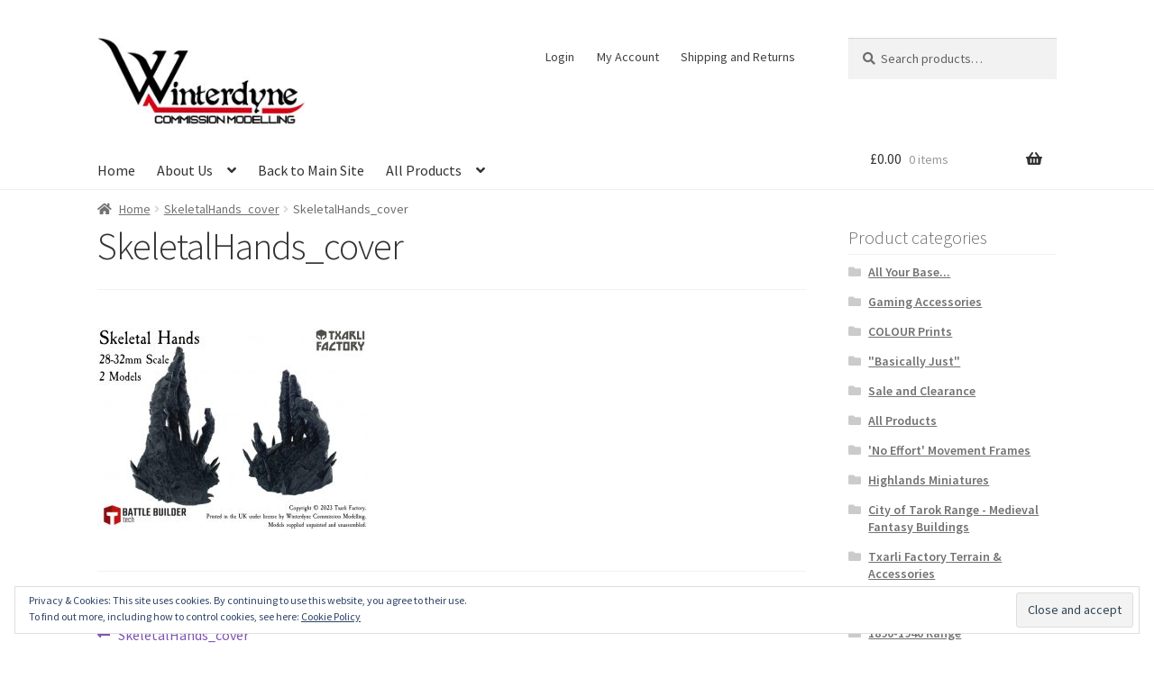

--- FILE ---
content_type: text/html; charset=UTF-8
request_url: https://shop.winterdyne.co.uk/skeletalhands_cover
body_size: 11917
content:
<!doctype html><html lang="en-US"><head><meta charset="UTF-8"><meta name="viewport" content="width=device-width, initial-scale=1"><link rel="profile" href="https://gmpg.org/xfn/11"><link rel="pingback" href="https://shop.winterdyne.co.uk/xmlrpc.php"><link media="all" href="https://shop.winterdyne.co.uk/wp-content/cache/autoptimize/css/autoptimize_81570d3d6a1c0b76288b7cd8c3e0e026.css" rel="stylesheet"><title>SkeletalHands_cover &#8211; Winterdyne Commission Modelling Shop</title><meta name='robots' content='max-image-preview:large' /> <script>window._wca = window._wca || [];</script> <link rel='dns-prefetch' href='//stats.wp.com' /><link rel='dns-prefetch' href='//secure.gravatar.com' /><link rel='dns-prefetch' href='//fonts.googleapis.com' /><link rel='dns-prefetch' href='//v0.wordpress.com' /><link rel="alternate" type="application/rss+xml" title="Winterdyne Commission Modelling Shop &raquo; Feed" href="https://shop.winterdyne.co.uk/feed" /><link rel="alternate" type="application/rss+xml" title="Winterdyne Commission Modelling Shop &raquo; Comments Feed" href="https://shop.winterdyne.co.uk/comments/feed" /><link rel="alternate" type="application/rss+xml" title="Winterdyne Commission Modelling Shop &raquo; SkeletalHands_cover Comments Feed" href="https://shop.winterdyne.co.uk/feed/?attachment_id=12670" /> <script>window._wpemojiSettings = {"baseUrl":"https:\/\/s.w.org\/images\/core\/emoji\/14.0.0\/72x72\/","ext":".png","svgUrl":"https:\/\/s.w.org\/images\/core\/emoji\/14.0.0\/svg\/","svgExt":".svg","source":{"concatemoji":"https:\/\/shop.winterdyne.co.uk\/wp-includes\/js\/wp-emoji-release.min.js?ver=6.3.7"}};
/*! This file is auto-generated */
!function(i,n){var o,s,e;function c(e){try{var t={supportTests:e,timestamp:(new Date).valueOf()};sessionStorage.setItem(o,JSON.stringify(t))}catch(e){}}function p(e,t,n){e.clearRect(0,0,e.canvas.width,e.canvas.height),e.fillText(t,0,0);var t=new Uint32Array(e.getImageData(0,0,e.canvas.width,e.canvas.height).data),r=(e.clearRect(0,0,e.canvas.width,e.canvas.height),e.fillText(n,0,0),new Uint32Array(e.getImageData(0,0,e.canvas.width,e.canvas.height).data));return t.every(function(e,t){return e===r[t]})}function u(e,t,n){switch(t){case"flag":return n(e,"\ud83c\udff3\ufe0f\u200d\u26a7\ufe0f","\ud83c\udff3\ufe0f\u200b\u26a7\ufe0f")?!1:!n(e,"\ud83c\uddfa\ud83c\uddf3","\ud83c\uddfa\u200b\ud83c\uddf3")&&!n(e,"\ud83c\udff4\udb40\udc67\udb40\udc62\udb40\udc65\udb40\udc6e\udb40\udc67\udb40\udc7f","\ud83c\udff4\u200b\udb40\udc67\u200b\udb40\udc62\u200b\udb40\udc65\u200b\udb40\udc6e\u200b\udb40\udc67\u200b\udb40\udc7f");case"emoji":return!n(e,"\ud83e\udef1\ud83c\udffb\u200d\ud83e\udef2\ud83c\udfff","\ud83e\udef1\ud83c\udffb\u200b\ud83e\udef2\ud83c\udfff")}return!1}function f(e,t,n){var r="undefined"!=typeof WorkerGlobalScope&&self instanceof WorkerGlobalScope?new OffscreenCanvas(300,150):i.createElement("canvas"),a=r.getContext("2d",{willReadFrequently:!0}),o=(a.textBaseline="top",a.font="600 32px Arial",{});return e.forEach(function(e){o[e]=t(a,e,n)}),o}function t(e){var t=i.createElement("script");t.src=e,t.defer=!0,i.head.appendChild(t)}"undefined"!=typeof Promise&&(o="wpEmojiSettingsSupports",s=["flag","emoji"],n.supports={everything:!0,everythingExceptFlag:!0},e=new Promise(function(e){i.addEventListener("DOMContentLoaded",e,{once:!0})}),new Promise(function(t){var n=function(){try{var e=JSON.parse(sessionStorage.getItem(o));if("object"==typeof e&&"number"==typeof e.timestamp&&(new Date).valueOf()<e.timestamp+604800&&"object"==typeof e.supportTests)return e.supportTests}catch(e){}return null}();if(!n){if("undefined"!=typeof Worker&&"undefined"!=typeof OffscreenCanvas&&"undefined"!=typeof URL&&URL.createObjectURL&&"undefined"!=typeof Blob)try{var e="postMessage("+f.toString()+"("+[JSON.stringify(s),u.toString(),p.toString()].join(",")+"));",r=new Blob([e],{type:"text/javascript"}),a=new Worker(URL.createObjectURL(r),{name:"wpTestEmojiSupports"});return void(a.onmessage=function(e){c(n=e.data),a.terminate(),t(n)})}catch(e){}c(n=f(s,u,p))}t(n)}).then(function(e){for(var t in e)n.supports[t]=e[t],n.supports.everything=n.supports.everything&&n.supports[t],"flag"!==t&&(n.supports.everythingExceptFlag=n.supports.everythingExceptFlag&&n.supports[t]);n.supports.everythingExceptFlag=n.supports.everythingExceptFlag&&!n.supports.flag,n.DOMReady=!1,n.readyCallback=function(){n.DOMReady=!0}}).then(function(){return e}).then(function(){var e;n.supports.everything||(n.readyCallback(),(e=n.source||{}).concatemoji?t(e.concatemoji):e.wpemoji&&e.twemoji&&(t(e.twemoji),t(e.wpemoji)))}))}((window,document),window._wpemojiSettings);</script> <link rel='stylesheet' id='dashicons-css' href='https://shop.winterdyne.co.uk/wp-includes/css/dashicons.min.css?ver=6.3.7' media='all' /><link rel='stylesheet' id='storefront-fonts-css' href='https://fonts.googleapis.com/css?family=Source+Sans+Pro%3A400%2C300%2C300italic%2C400italic%2C600%2C700%2C900&#038;subset=latin%2Clatin-ext&#038;ver=4.3.0' media='all' /> <script src='https://shop.winterdyne.co.uk/wp-includes/js/jquery/jquery.min.js?ver=3.7.0' id='jquery-core-js'></script> <script id='wcch-tracking-js-extra'>var wcch = {"ajaxUrl":"https:\/\/shop.winterdyne.co.uk\/wp-admin\/admin-ajax.php","currentUrl":"https:\/\/shop.winterdyne.co.uk\/skeletalhands_cover"};</script> <script id='fue-account-subscriptions-js-extra'>var FUE = {"ajaxurl":"https:\/\/shop.winterdyne.co.uk\/wp-admin\/admin-ajax.php","ajax_loader":"https:\/\/shop.winterdyne.co.uk\/wp-content\/plugins\/woocommerce-follow-up-emails\/templates\/images\/ajax-loader.gif"};</script> <script defer src='https://stats.wp.com/s-202604.js' id='woocommerce-analytics-js'></script> <link rel="https://api.w.org/" href="https://shop.winterdyne.co.uk/wp-json/" /><link rel="alternate" type="application/json" href="https://shop.winterdyne.co.uk/wp-json/wp/v2/media/12670" /><link rel="EditURI" type="application/rsd+xml" title="RSD" href="https://shop.winterdyne.co.uk/xmlrpc.php?rsd" /><meta name="generator" content="WordPress 6.3.7" /><meta name="generator" content="WooCommerce 8.1.3" /><link rel='shortlink' href='https://wp.me/aa9k5P-3im' /><link rel="alternate" type="application/json+oembed" href="https://shop.winterdyne.co.uk/wp-json/oembed/1.0/embed?url=https%3A%2F%2Fshop.winterdyne.co.uk%2Fskeletalhands_cover" /><link rel="alternate" type="text/xml+oembed" href="https://shop.winterdyne.co.uk/wp-json/oembed/1.0/embed?url=https%3A%2F%2Fshop.winterdyne.co.uk%2Fskeletalhands_cover&#038;format=xml" /> <script>document.documentElement.className = document.documentElement.className.replace( 'no-js', 'js' );</script> <noscript><style>.woocommerce-product-gallery{ opacity: 1 !important; }</style></noscript><meta property="og:type" content="article" /><meta property="og:title" content="SkeletalHands_cover" /><meta property="og:url" content="https://shop.winterdyne.co.uk/skeletalhands_cover" /><meta property="og:description" content="Visit the post for more." /><meta property="article:published_time" content="2023-03-10T14:46:22+00:00" /><meta property="article:modified_time" content="2023-03-10T14:46:22+00:00" /><meta property="og:site_name" content="Winterdyne Commission Modelling Shop" /><meta property="og:image" content="https://shop.winterdyne.co.uk/wp-content/uploads/2023/03/SkeletalHands_cover.jpg" /><meta property="og:image:alt" content="" /><meta property="og:locale" content="en_US" /><meta name="twitter:text:title" content="SkeletalHands_cover" /><meta name="twitter:image" content="https://shop.winterdyne.co.uk/wp-content/uploads/2023/03/SkeletalHands_cover.jpg?w=640" /><meta name="twitter:card" content="summary_large_image" /><meta name="twitter:description" content="Visit the post for more." /><link rel="icon" href="https://shop.winterdyne.co.uk/wp-content/uploads/2020/11/cropped-wcmico-32x32.jpg" sizes="32x32" /><link rel="icon" href="https://shop.winterdyne.co.uk/wp-content/uploads/2020/11/cropped-wcmico-192x192.jpg" sizes="192x192" /><link rel="apple-touch-icon" href="https://shop.winterdyne.co.uk/wp-content/uploads/2020/11/cropped-wcmico-180x180.jpg" /><meta name="msapplication-TileImage" content="https://shop.winterdyne.co.uk/wp-content/uploads/2020/11/cropped-wcmico-270x270.jpg" /></head><body data-rsssl=1 class="attachment attachment-template-default single single-attachment postid-12670 attachmentid-12670 attachment-jpeg wp-custom-logo wp-embed-responsive theme-storefront woocommerce-no-js storefront-secondary-navigation storefront-align-wide right-sidebar woocommerce-active sd-header-compact sd-typography-helvetica storefront-product-hero-active"><div id="page" class="hfeed site"><header id="masthead" class="site-header" role="banner" style=""><div class="col-full"> <a class="skip-link screen-reader-text" href="#site-navigation">Skip to navigation</a> <a class="skip-link screen-reader-text" href="#content">Skip to content</a><div class="site-branding"> <a href="https://shop.winterdyne.co.uk/" class="custom-logo-link" rel="home"><img width="262" height="110"   alt="Winterdyne Commission Modelling Shop" decoding="async" data-srcset="https://shop.winterdyne.co.uk/wp-content/uploads/2020/11/cropped-Winterdyne-logo-site.jpg 262w, https://shop.winterdyne.co.uk/wp-content/uploads/2020/11/cropped-Winterdyne-logo-site-24x10.jpg 24w, https://shop.winterdyne.co.uk/wp-content/uploads/2020/11/cropped-Winterdyne-logo-site-36x15.jpg 36w, https://shop.winterdyne.co.uk/wp-content/uploads/2020/11/cropped-Winterdyne-logo-site-48x20.jpg 48w"  data-src="https://shop.winterdyne.co.uk/wp-content/uploads/2020/11/cropped-Winterdyne-logo-site.jpg" data-sizes="(max-width: 262px) 100vw, 262px" class="custom-logo lazyload" src="[data-uri]" /><noscript><img width="262" height="110" src="https://shop.winterdyne.co.uk/wp-content/uploads/2020/11/cropped-Winterdyne-logo-site.jpg" class="custom-logo" alt="Winterdyne Commission Modelling Shop" decoding="async" srcset="https://shop.winterdyne.co.uk/wp-content/uploads/2020/11/cropped-Winterdyne-logo-site.jpg 262w, https://shop.winterdyne.co.uk/wp-content/uploads/2020/11/cropped-Winterdyne-logo-site-24x10.jpg 24w, https://shop.winterdyne.co.uk/wp-content/uploads/2020/11/cropped-Winterdyne-logo-site-36x15.jpg 36w, https://shop.winterdyne.co.uk/wp-content/uploads/2020/11/cropped-Winterdyne-logo-site-48x20.jpg 48w" sizes="(max-width: 262px) 100vw, 262px" /></noscript></a></div><nav class="secondary-navigation" role="navigation" aria-label="Secondary Navigation"><div class="menu-secondary_menu-container"><ul id="menu-secondary_menu" class="menu"><li id="menu-item-13057" class="menu-item menu-item-type-custom menu-item-object-custom menu-item-13057"><a href="https://shop.winterdyne.co.uk/my-account">Login</a></li><li id="menu-item-13038" class="menu-item menu-item-type-post_type menu-item-object-page menu-item-13038"><a href="https://shop.winterdyne.co.uk/my-account">My Account</a></li><li id="menu-item-13039" class="menu-item menu-item-type-post_type menu-item-object-page menu-item-13039"><a href="https://shop.winterdyne.co.uk/shipping-and-returns">Shipping and Returns</a></li></ul></div></nav><div class="site-search"><div class="widget woocommerce widget_product_search"><form role="search" method="get" class="woocommerce-product-search" action="https://shop.winterdyne.co.uk/"> <label class="screen-reader-text" for="woocommerce-product-search-field-0">Search for:</label> <input type="search" id="woocommerce-product-search-field-0" class="search-field" placeholder="Search products&hellip;" value="" name="s" /> <button type="submit" value="Search" class="">Search</button> <input type="hidden" name="post_type" value="product" /></form></div></div></div><div class="storefront-primary-navigation"><div class="col-full"><nav id="site-navigation" class="main-navigation" role="navigation" aria-label="Primary Navigation"> <button id="site-navigation-menu-toggle" class="menu-toggle" aria-controls="site-navigation" aria-expanded="false"><span>Menu</span></button><div class="primary-navigation"><ul id="menu-menu" class="menu"><li id="menu-item-36" class="menu-item menu-item-type-post_type menu-item-object-page menu-item-home menu-item-36"><a href="https://shop.winterdyne.co.uk/">Home</a></li><li id="menu-item-4555" class="menu-item menu-item-type-custom menu-item-object-custom menu-item-has-children menu-item-4555"><a href="#">About Us</a><ul class="sub-menu"><li id="menu-item-156" class="menu-item menu-item-type-post_type menu-item-object-page menu-item-privacy-policy menu-item-156"><a rel="privacy-policy" href="https://shop.winterdyne.co.uk/terms-and-conditions">Terms and Conditions</a></li></ul></li><li id="menu-item-147" class="menu-item menu-item-type-custom menu-item-object-custom menu-item-147"><a href="http://www.winterdyne.com">Back to Main Site</a></li><li id="menu-item-15140" class="menu-item menu-item-type-taxonomy menu-item-object-product_cat menu-item-has-children menu-item-15140"><a href="https://shop.winterdyne.co.uk/product-category/all-products">All Products</a><ul class="sub-menu"><li id="menu-item-15141" class="menu-item menu-item-type-taxonomy menu-item-object-product_cat menu-item-15141"><a href="https://shop.winterdyne.co.uk/product-category/all-your-base/base-adapters">Base Adapters</a></li><li id="menu-item-15127" class="menu-item menu-item-type-taxonomy menu-item-object-product_cat menu-item-has-children menu-item-15127"><a href="https://shop.winterdyne.co.uk/product-category/no-effort-movement-frames">&#8216;No Effort&#8217; Movement Frames</a><ul class="sub-menu"><li id="menu-item-15128" class="menu-item menu-item-type-taxonomy menu-item-object-product_cat menu-item-15128"><a href="https://shop.winterdyne.co.uk/product-category/no-effort-movement-frames/20mm-round-frames">20mm Round Frames</a></li><li id="menu-item-15129" class="menu-item menu-item-type-taxonomy menu-item-object-product_cat menu-item-15129"><a href="https://shop.winterdyne.co.uk/product-category/no-effort-movement-frames/25mm-round-frames">25mm Round Frames</a></li><li id="menu-item-15130" class="menu-item menu-item-type-taxonomy menu-item-object-product_cat menu-item-15130"><a href="https://shop.winterdyne.co.uk/product-category/no-effort-movement-frames/28mm-gw-28-5mm-round-frames">28mm (GW 28.5mm) Round Frames</a></li><li id="menu-item-15131" class="menu-item menu-item-type-taxonomy menu-item-object-product_cat menu-item-15131"><a href="https://shop.winterdyne.co.uk/product-category/no-effort-movement-frames/32mm-round-frames">32mm Round Frames</a></li><li id="menu-item-15132" class="menu-item menu-item-type-taxonomy menu-item-object-product_cat menu-item-15132"><a href="https://shop.winterdyne.co.uk/product-category/no-effort-movement-frames/35x60mm-oval-small-cavalry">35x60mm Oval (Small Cavalry)</a></li><li id="menu-item-15133" class="menu-item menu-item-type-taxonomy menu-item-object-product_cat menu-item-15133"><a href="https://shop.winterdyne.co.uk/product-category/no-effort-movement-frames/40mm-round-frames">40mm Round Frames</a></li><li id="menu-item-15134" class="menu-item menu-item-type-taxonomy menu-item-object-product_cat menu-item-15134"><a href="https://shop.winterdyne.co.uk/product-category/no-effort-movement-frames/mixed-size-frames">Mixed Size Frames</a></li></ul></li><li id="menu-item-15135" class="menu-item menu-item-type-taxonomy menu-item-object-product_cat menu-item-15135"><a href="https://shop.winterdyne.co.uk/product-category/basically-just">&#8220;Basically Just&#8221;</a></li><li id="menu-item-15136" class="menu-item menu-item-type-taxonomy menu-item-object-product_cat menu-item-15136"><a href="https://shop.winterdyne.co.uk/product-category/1890-1940-range">1890-1940 Range</a></li><li id="menu-item-15137" class="menu-item menu-item-type-taxonomy menu-item-object-product_cat menu-item-has-children menu-item-15137"><a href="https://shop.winterdyne.co.uk/product-category/accessories">Accessories</a><ul class="sub-menu"><li id="menu-item-15138" class="menu-item menu-item-type-taxonomy menu-item-object-product_cat menu-item-15138"><a href="https://shop.winterdyne.co.uk/product-category/accessories/28mm-32mm-scale-accessories">28mm-32mm Scale Accessories</a></li><li id="menu-item-15139" class="menu-item menu-item-type-taxonomy menu-item-object-product_cat menu-item-15139"><a href="https://shop.winterdyne.co.uk/product-category/accessories/6mm-15mmscaleaccessories">6mm-15mm Scale Accessories</a></li></ul></li><li id="menu-item-15142" class="menu-item menu-item-type-taxonomy menu-item-object-product_cat menu-item-has-children menu-item-15142"><a href="https://shop.winterdyne.co.uk/product-category/city-of-tarok-range">City of Tarok Range &#8211; Medieval Fantasy Buildings</a><ul class="sub-menu"><li id="menu-item-15144" class="menu-item menu-item-type-taxonomy menu-item-object-product_cat menu-item-has-children menu-item-15144"><a href="https://shop.winterdyne.co.uk/product-category/city-of-tarok-range/city-of-tarok-28mm-32mm">City of Tarok 28mm-32mm</a><ul class="sub-menu"><li id="menu-item-15147" class="menu-item menu-item-type-taxonomy menu-item-object-product_cat menu-item-15147"><a href="https://shop.winterdyne.co.uk/product-category/city-of-tarok-range/city-of-tarok-28mm-32mm/city-of-tarok-modular-sets">City of Tarok Modular Sets</a></li><li id="menu-item-15145" class="menu-item menu-item-type-taxonomy menu-item-object-product_cat menu-item-15145"><a href="https://shop.winterdyne.co.uk/product-category/city-of-tarok-range/city-of-tarok-28mm-32mm/city-of-tarok-28mm-32mm-sets">City of Tarok 28mm-32mm Sets</a></li><li id="menu-item-15146" class="menu-item menu-item-type-taxonomy menu-item-object-product_cat menu-item-15146"><a href="https://shop.winterdyne.co.uk/product-category/city-of-tarok-range/city-of-tarok-28mm-32mm/city-of-tarok-accessories">City of Tarok Accessories</a></li></ul></li><li id="menu-item-15143" class="menu-item menu-item-type-taxonomy menu-item-object-product_cat menu-item-15143"><a href="https://shop.winterdyne.co.uk/product-category/city-of-tarok-range/city-of-tarok-15mm">City of Tarok 15mm</a></li></ul></li><li id="menu-item-15148" class="menu-item menu-item-type-taxonomy menu-item-object-product_cat menu-item-15148"><a href="https://shop.winterdyne.co.uk/product-category/generic-items">Generic Items</a></li><li id="menu-item-15149" class="menu-item menu-item-type-taxonomy menu-item-object-product_cat menu-item-has-children menu-item-15149"><a href="https://shop.winterdyne.co.uk/product-category/grimdark-terrain">GrimDark Terrain</a><ul class="sub-menu"><li id="menu-item-15150" class="menu-item menu-item-type-taxonomy menu-item-object-product_cat menu-item-15150"><a href="https://shop.winterdyne.co.uk/product-category/grimdark-terrain/heresy-train">Heresy Train</a></li><li id="menu-item-15151" class="menu-item menu-item-type-taxonomy menu-item-object-product_cat menu-item-15151"><a href="https://shop.winterdyne.co.uk/product-category/grimdark-terrain/walls-of-mytilene">Walls of Mytilene</a></li></ul></li><li id="menu-item-15152" class="menu-item menu-item-type-taxonomy menu-item-object-product_cat menu-item-has-children menu-item-15152"><a href="https://shop.winterdyne.co.uk/product-category/highlands-miniatures">Highlands Miniatures</a><ul class="sub-menu"><li id="menu-item-15153" class="menu-item menu-item-type-taxonomy menu-item-object-product_cat menu-item-15153"><a href="https://shop.winterdyne.co.uk/product-category/highlands-miniatures/orc-and-goblin-tribes">Orc And Goblin Tribes</a></li></ul></li><li id="menu-item-15167" class="menu-item menu-item-type-taxonomy menu-item-object-product_cat menu-item-has-children menu-item-15167"><a href="https://shop.winterdyne.co.uk/product-category/txarli-factory-terrain-accessories">Txarli Factory Terrain &amp; Accessories</a><ul class="sub-menu"><li id="menu-item-15168" class="menu-item menu-item-type-taxonomy menu-item-object-product_cat menu-item-15168"><a href="https://shop.winterdyne.co.uk/product-category/txarli-factory-terrain-accessories/alien-terrain">Alien Terrain</a></li><li id="menu-item-15169" class="menu-item menu-item-type-taxonomy menu-item-object-product_cat menu-item-15169"><a href="https://shop.winterdyne.co.uk/product-category/txarli-factory-terrain-accessories/barrels-and-cargo">Barrels and Cargo</a></li><li id="menu-item-15170" class="menu-item menu-item-type-taxonomy menu-item-object-product_cat menu-item-15170"><a href="https://shop.winterdyne.co.uk/product-category/txarli-factory-terrain-accessories/txarli-cursed-ground-terrain">Cursed Ground Terrain</a></li><li id="menu-item-15171" class="menu-item menu-item-type-taxonomy menu-item-object-product_cat menu-item-15171"><a href="https://shop.winterdyne.co.uk/product-category/txarli-factory-terrain-accessories/desert-buildings">Desert Buildings</a></li><li id="menu-item-15172" class="menu-item menu-item-type-taxonomy menu-item-object-product_cat menu-item-15172"><a href="https://shop.winterdyne.co.uk/product-category/txarli-factory-terrain-accessories/dwarf-village">Dwarf Village</a></li><li id="menu-item-15173" class="menu-item menu-item-type-taxonomy menu-item-object-product_cat menu-item-15173"><a href="https://shop.winterdyne.co.uk/product-category/txarli-factory-terrain-accessories/forests-and-trees">Forests and Trees</a></li><li id="menu-item-15174" class="menu-item menu-item-type-taxonomy menu-item-object-product_cat menu-item-15174"><a href="https://shop.winterdyne.co.uk/product-category/txarli-factory-terrain-accessories/rocky-planet-terrain">Rocky Planet Terrain</a></li><li id="menu-item-15175" class="menu-item menu-item-type-taxonomy menu-item-object-product_cat menu-item-15175"><a href="https://shop.winterdyne.co.uk/product-category/txarli-factory-terrain-accessories/street-barricades">Street Barricades</a></li><li id="menu-item-15176" class="menu-item menu-item-type-taxonomy menu-item-object-product_cat menu-item-15176"><a href="https://shop.winterdyne.co.uk/product-category/txarli-factory-terrain-accessories/xeno-pyramids">Xeno Pyramids</a></li></ul></li><li id="menu-item-15154" class="menu-item menu-item-type-taxonomy menu-item-object-product_cat menu-item-has-children menu-item-15154"><a href="https://shop.winterdyne.co.uk/product-category/paints-materials-tools-and-equipment">Paints, Materials, Tools &amp; Equipment</a><ul class="sub-menu"><li id="menu-item-15159" class="menu-item menu-item-type-taxonomy menu-item-object-product_cat menu-item-15159"><a href="https://shop.winterdyne.co.uk/product-category/paints-materials-tools-and-equipment/artis-opus-brushes-brush-care-products">Artis Opus Brushes and Brush Care Products</a></li><li id="menu-item-15164" class="menu-item menu-item-type-taxonomy menu-item-object-product_cat menu-item-15164"><a href="https://shop.winterdyne.co.uk/product-category/paints-materials-tools-and-equipment/wcm-equipment">WCM Equipment</a></li><li id="menu-item-15160" class="menu-item menu-item-type-taxonomy menu-item-object-product_cat menu-item-has-children menu-item-15160"><a href="https://shop.winterdyne.co.uk/product-category/paints-materials-tools-and-equipment/vallejo">Vallejo</a><ul class="sub-menu"><li id="menu-item-15162" class="menu-item menu-item-type-taxonomy menu-item-object-product_cat menu-item-has-children menu-item-15162"><a href="https://shop.winterdyne.co.uk/product-category/paints-materials-tools-and-equipment/vallejo/vallejo-game-color-vgc">Vallejo Game Color (VGC)</a><ul class="sub-menu"><li id="menu-item-15163" class="menu-item menu-item-type-taxonomy menu-item-object-product_cat menu-item-15163"><a href="https://shop.winterdyne.co.uk/product-category/paints-materials-tools-and-equipment/vallejo/vallejo-game-color-extra-opaque">Vallejo Game Color Extra Opaque</a></li></ul></li><li id="menu-item-15161" class="menu-item menu-item-type-taxonomy menu-item-object-product_cat menu-item-15161"><a href="https://shop.winterdyne.co.uk/product-category/paints-materials-tools-and-equipment/vallejo/vallejo-auxilliary-products">Vallejo Auxilliary Products</a></li></ul></li><li id="menu-item-15155" class="menu-item menu-item-type-taxonomy menu-item-object-product_cat menu-item-has-children menu-item-15155"><a href="https://shop.winterdyne.co.uk/product-category/paints-materials-tools-and-equipment/army-painter">Army Painter</a><ul class="sub-menu"><li id="menu-item-15156" class="menu-item menu-item-type-taxonomy menu-item-object-product_cat menu-item-15156"><a href="https://shop.winterdyne.co.uk/product-category/paints-materials-tools-and-equipment/army-painter/army-painter-brushes">Army Painter Brushes</a></li><li id="menu-item-15157" class="menu-item menu-item-type-taxonomy menu-item-object-product_cat menu-item-15157"><a href="https://shop.winterdyne.co.uk/product-category/paints-materials-tools-and-equipment/army-painter/army-painter-tools">Army Painter Tools</a></li><li id="menu-item-15158" class="menu-item menu-item-type-taxonomy menu-item-object-product_cat menu-item-15158"><a href="https://shop.winterdyne.co.uk/product-category/paints-materials-tools-and-equipment/army-painter/army-painter-tufts">Army Painter Tufts</a></li></ul></li></ul></li><li id="menu-item-15165" class="menu-item menu-item-type-taxonomy menu-item-object-product_cat menu-item-15165"><a href="https://shop.winterdyne.co.uk/product-category/sale-and-clearance">Sale and Clearance</a></li><li id="menu-item-15166" class="menu-item menu-item-type-taxonomy menu-item-object-product_cat menu-item-15166"><a href="https://shop.winterdyne.co.uk/product-category/science-fiction-items">Science Fiction Items</a></li></ul></li></ul></div><div class="handheld-navigation"><ul id="menu-mobile_menu" class="menu"><li id="menu-item-4593" class="menu-item menu-item-type-post_type menu-item-object-page menu-item-home menu-item-4593"><a href="https://shop.winterdyne.co.uk/">Home</a></li><li id="menu-item-4601" class="menu-item menu-item-type-taxonomy menu-item-object-product_cat menu-item-has-children menu-item-4601"><a href="https://shop.winterdyne.co.uk/product-category/all-products">Shop by Category</a><ul class="sub-menu"><li id="menu-item-4603" class="menu-item menu-item-type-taxonomy menu-item-object-product_cat menu-item-4603"><a href="https://shop.winterdyne.co.uk/product-category/city-of-tarok-range">City of Tarok Range</a></li><li id="menu-item-4602" class="menu-item menu-item-type-taxonomy menu-item-object-product_cat menu-item-4602"><a href="https://shop.winterdyne.co.uk/product-category/all-your-base/base-adapters">Base Adapters</a></li><li id="menu-item-10645" class="menu-item menu-item-type-taxonomy menu-item-object-product_cat menu-item-10645"><a href="https://shop.winterdyne.co.uk/product-category/paints-materials-tools-and-equipment">Paints, Materials, Tools &amp; Equipment</a></li><li id="menu-item-4598" class="menu-item menu-item-type-taxonomy menu-item-object-product_cat menu-item-4598"><a href="https://shop.winterdyne.co.uk/product-category/no-effort-movement-frames">&#8216;No Effort&#8217; Movement Frames</a></li><li id="menu-item-4604" class="menu-item menu-item-type-taxonomy menu-item-object-product_cat menu-item-4604"><a href="https://shop.winterdyne.co.uk/product-category/generic-items">Generic Items</a></li><li id="menu-item-4605" class="menu-item menu-item-type-taxonomy menu-item-object-product_cat menu-item-4605"><a href="https://shop.winterdyne.co.uk/product-category/science-fiction-items">Science Fiction Items</a></li><li id="menu-item-4600" class="menu-item menu-item-type-taxonomy menu-item-object-product_cat menu-item-4600"><a href="https://shop.winterdyne.co.uk/product-category/accessories">Accessories</a></li><li id="menu-item-4599" class="menu-item menu-item-type-taxonomy menu-item-object-product_cat menu-item-4599"><a href="https://shop.winterdyne.co.uk/product-category/1890-1940-range">1890-1940 Range</a></li></ul></li><li id="menu-item-4597" class="menu-item menu-item-type-custom menu-item-object-custom menu-item-has-children menu-item-4597"><a href="#">About Us</a><ul class="sub-menu"><li id="menu-item-4594" class="menu-item menu-item-type-post_type menu-item-object-page menu-item-privacy-policy menu-item-4594"><a rel="privacy-policy" href="https://shop.winterdyne.co.uk/terms-and-conditions">Terms and Conditions</a></li><li id="menu-item-4596" class="menu-item menu-item-type-post_type menu-item-object-page menu-item-4596"><a href="https://shop.winterdyne.co.uk/shipping-and-returns">Shipping and Returns</a></li></ul></li></ul></div></nav><ul id="site-header-cart" class="site-header-cart menu"><li class=""> <a class="cart-contents" href="https://shop.winterdyne.co.uk/cart" title="View your shopping cart"> <span class="woocommerce-Price-amount amount"><bdi><span class="woocommerce-Price-currencySymbol">&pound;</span>0.00</bdi></span> <span class="count">0 items</span> </a></li><li><div class="widget woocommerce widget_shopping_cart"><div class="widget_shopping_cart_content"></div></div></li></ul></div></div></header><div class="storefront-breadcrumb"><div class="col-full"><nav class="woocommerce-breadcrumb" aria-label="breadcrumbs"><a href="https://shop.winterdyne.co.uk">Home</a><span class="breadcrumb-separator"> / </span><a href="https://shop.winterdyne.co.uk/skeletalhands_cover">SkeletalHands_cover</a><span class="breadcrumb-separator"> / </span>SkeletalHands_cover</nav></div></div><div id="content" class="site-content" tabindex="-1"><div class="col-full"><div class="woocommerce"></div><div id="primary" class="content-area"><main id="main" class="site-main" role="main"><article id="post-12670" class="post-12670 attachment type-attachment status-inherit hentry"><header class="entry-header"><h1 class="entry-title">SkeletalHands_cover</h1></header><div class="entry-content"><p class="attachment"><a href='https://shop.winterdyne.co.uk/wp-content/uploads/2023/03/SkeletalHands_cover.jpg'><img fetchpriority="high" width="300" height="225"   alt="" decoding="async" data-srcset="https://shop.winterdyne.co.uk/wp-content/uploads/2023/03/SkeletalHands_cover-300x225.jpg 300w, https://shop.winterdyne.co.uk/wp-content/uploads/2023/03/SkeletalHands_cover-800x600.jpg 800w, https://shop.winterdyne.co.uk/wp-content/uploads/2023/03/SkeletalHands_cover-768x576.jpg 768w, https://shop.winterdyne.co.uk/wp-content/uploads/2023/03/SkeletalHands_cover-24x18.jpg 24w, https://shop.winterdyne.co.uk/wp-content/uploads/2023/03/SkeletalHands_cover-36x27.jpg 36w, https://shop.winterdyne.co.uk/wp-content/uploads/2023/03/SkeletalHands_cover-48x36.jpg 48w, https://shop.winterdyne.co.uk/wp-content/uploads/2023/03/SkeletalHands_cover-324x243.jpg 324w, https://shop.winterdyne.co.uk/wp-content/uploads/2023/03/SkeletalHands_cover-416x312.jpg 416w, https://shop.winterdyne.co.uk/wp-content/uploads/2023/03/SkeletalHands_cover.jpg 1024w"  data-src="https://shop.winterdyne.co.uk/wp-content/uploads/2023/03/SkeletalHands_cover-300x225.jpg" data-sizes="(max-width: 300px) 100vw, 300px" class="attachment-medium size-medium lazyload" src="[data-uri]" /><noscript><img fetchpriority="high" width="300" height="225" src="https://shop.winterdyne.co.uk/wp-content/uploads/2023/03/SkeletalHands_cover-300x225.jpg" class="attachment-medium size-medium" alt="" decoding="async" srcset="https://shop.winterdyne.co.uk/wp-content/uploads/2023/03/SkeletalHands_cover-300x225.jpg 300w, https://shop.winterdyne.co.uk/wp-content/uploads/2023/03/SkeletalHands_cover-800x600.jpg 800w, https://shop.winterdyne.co.uk/wp-content/uploads/2023/03/SkeletalHands_cover-768x576.jpg 768w, https://shop.winterdyne.co.uk/wp-content/uploads/2023/03/SkeletalHands_cover-24x18.jpg 24w, https://shop.winterdyne.co.uk/wp-content/uploads/2023/03/SkeletalHands_cover-36x27.jpg 36w, https://shop.winterdyne.co.uk/wp-content/uploads/2023/03/SkeletalHands_cover-48x36.jpg 48w, https://shop.winterdyne.co.uk/wp-content/uploads/2023/03/SkeletalHands_cover-324x243.jpg 324w, https://shop.winterdyne.co.uk/wp-content/uploads/2023/03/SkeletalHands_cover-416x312.jpg 416w, https://shop.winterdyne.co.uk/wp-content/uploads/2023/03/SkeletalHands_cover.jpg 1024w" sizes="(max-width: 300px) 100vw, 300px" /></noscript></a></p></div><aside class="entry-taxonomy"></aside><nav id="post-navigation" class="navigation post-navigation" role="navigation" aria-label="Post Navigation"><h2 class="screen-reader-text">Post navigation</h2><div class="nav-links"><div class="nav-previous"><a href="https://shop.winterdyne.co.uk/skeletalhands_cover" rel="prev"><span class="screen-reader-text">Previous post: </span>SkeletalHands_cover</a></div></div></nav><section id="comments" class="comments-area" aria-label="Post Comments"><div id="respond" class="comment-respond"> <span id="reply-title" class="gamma comment-reply-title">Leave a Reply <small><a rel="nofollow" id="cancel-comment-reply-link" href="/skeletalhands_cover#respond" style="display:none;">Cancel reply</a></small></span><form action="https://shop.winterdyne.co.uk/wp-comments-post.php" method="post" id="commentform" class="comment-form" novalidate><p class="comment-notes"><span id="email-notes">Your email address will not be published.</span> <span class="required-field-message">Required fields are marked <span class="required">*</span></span></p><p class="comment-form-comment"><label for="comment">Comment <span class="required">*</span></label><textarea autocomplete="new-password"  id="cccf70b75d"  name="cccf70b75d"   cols="45" rows="8" maxlength="65525" required></textarea><textarea id="comment" aria-label="hp-comment" aria-hidden="true" name="comment" autocomplete="new-password" style="padding:0 !important;clip:rect(1px, 1px, 1px, 1px) !important;position:absolute !important;white-space:nowrap !important;height:1px !important;width:1px !important;overflow:hidden !important;" tabindex="-1"></textarea><script data-noptimize>document.getElementById("comment").setAttribute( "id", "a64d891832f467f457370d0b7dc31de6" );document.getElementById("cccf70b75d").setAttribute( "id", "comment" );</script></p><p class="comment-form-author"><label for="author">Name <span class="required">*</span></label> <input id="author" name="author" type="text" value="" size="30" maxlength="245" autocomplete="name" required /></p><p class="comment-form-email"><label for="email">Email <span class="required">*</span></label> <input id="email" name="email" type="email" value="" size="30" maxlength="100" aria-describedby="email-notes" autocomplete="email" required /></p><p class="comment-form-url"><label for="url">Website</label> <input id="url" name="url" type="url" value="" size="30" maxlength="200" autocomplete="url" /></p><p class="comment-subscription-form"><input type="checkbox" name="subscribe_blog" id="subscribe_blog" value="subscribe" style="width: auto; -moz-appearance: checkbox; -webkit-appearance: checkbox;" /> <label class="subscribe-label" id="subscribe-blog-label" for="subscribe_blog">Notify me of new posts by email.</label></p><p class="form-submit"><input name="submit" type="submit" id="submit" class="submit" value="Post Comment" /> <input type='hidden' name='comment_post_ID' value='12670' id='comment_post_ID' /> <input type='hidden' name='comment_parent' id='comment_parent' value='0' /></p></form></div></section></article></main></div><div id="secondary" class="widget-area" role="complementary"><div id="woocommerce_widget_cart-2" class="widget woocommerce widget_shopping_cart"><span class="gamma widget-title">Your Basket&#8230;</span><div class="hide_cart_widget_if_empty"><div class="widget_shopping_cart_content"></div></div></div><div id="eu_cookie_law_widget-2" class="widget widget_eu_cookie_law_widget"><div
 class="hide-on-button"
 data-hide-timeout="30"
 data-consent-expiration="180"
 id="eu-cookie-law"
><form method="post"> <input type="submit" value="Close and accept" class="accept" /></form> Privacy &amp; Cookies: This site uses cookies. By continuing to use this website, you agree to their use. <br /> To find out more, including how to control cookies, see here: <a href="https://shop.winterdyne.co.uk/terms-and-conditions" rel=""> Cookie Policy </a></div></div><div id="woocommerce_product_categories-2" class="extendedwopts-hide extendedwopts-mobile widget woocommerce widget_product_categories"><span class="gamma widget-title">Product categories</span><ul class="product-categories"><li class="cat-item cat-item-261 cat-parent"><a href="https://shop.winterdyne.co.uk/product-category/all-your-base">All Your Base...</a></li><li class="cat-item cat-item-276 cat-parent"><a href="https://shop.winterdyne.co.uk/product-category/gaming-accessories">Gaming Accessories</a></li><li class="cat-item cat-item-280"><a href="https://shop.winterdyne.co.uk/product-category/colour-prints">COLOUR Prints</a></li><li class="cat-item cat-item-251"><a href="https://shop.winterdyne.co.uk/product-category/basically-just">"Basically Just"</a></li><li class="cat-item cat-item-240"><a href="https://shop.winterdyne.co.uk/product-category/sale-and-clearance">Sale and Clearance</a></li><li class="cat-item cat-item-15"><a href="https://shop.winterdyne.co.uk/product-category/all-products">All Products</a></li><li class="cat-item cat-item-17 cat-parent"><a href="https://shop.winterdyne.co.uk/product-category/no-effort-movement-frames">'No Effort' Movement Frames</a></li><li class="cat-item cat-item-249 cat-parent"><a href="https://shop.winterdyne.co.uk/product-category/highlands-miniatures">Highlands Miniatures</a></li><li class="cat-item cat-item-81 cat-parent"><a href="https://shop.winterdyne.co.uk/product-category/city-of-tarok-range">City of Tarok Range - Medieval Fantasy Buildings</a></li><li class="cat-item cat-item-142 cat-parent"><a href="https://shop.winterdyne.co.uk/product-category/txarli-factory-terrain-accessories">Txarli Factory Terrain &amp; Accessories</a></li><li class="cat-item cat-item-116 cat-parent"><a href="https://shop.winterdyne.co.uk/product-category/grimdark-terrain">GrimDark Terrain</a></li><li class="cat-item cat-item-21"><a href="https://shop.winterdyne.co.uk/product-category/1890-1940-range">1890-1940 Range</a></li><li class="cat-item cat-item-22"><a href="https://shop.winterdyne.co.uk/product-category/generic-items">Generic Items</a></li><li class="cat-item cat-item-140 cat-parent"><a href="https://shop.winterdyne.co.uk/product-category/paints-materials-tools-and-equipment">Paints, Materials, Tools &amp; Equipment</a></li><li class="cat-item cat-item-68 cat-parent"><a href="https://shop.winterdyne.co.uk/product-category/accessories">Accessories</a></li><li class="cat-item cat-item-25"><a href="https://shop.winterdyne.co.uk/product-category/science-fiction-items">Science Fiction Items</a></li></ul></div></div></div></div><footer id="colophon" class="site-footer" role="contentinfo"><div class="col-full"><div class="site-info"> &copy; Winterdyne Commission Modelling Shop 2026 <br /> <a class="privacy-policy-link" href="https://shop.winterdyne.co.uk/terms-and-conditions" rel="privacy-policy">Terms and Conditions</a><span role="separator" aria-hidden="true"></span><a href="https://woocommerce.com" target="_blank" title="WooCommerce - The Best eCommerce Platform for WordPress" rel="noreferrer nofollow">Built with Storefront &amp; WooCommerce</a>.</div><div class="storefront-handheld-footer-bar"><ul class="columns-3"><li class="my-account"> <a href="https://shop.winterdyne.co.uk/my-account">My Account</a></li><li class="search"> <a href="">Search</a><div class="site-search"><div class="widget woocommerce widget_product_search"><form role="search" method="get" class="woocommerce-product-search" action="https://shop.winterdyne.co.uk/"> <label class="screen-reader-text" for="woocommerce-product-search-field-1">Search for:</label> <input type="search" id="woocommerce-product-search-field-1" class="search-field" placeholder="Search products&hellip;" value="" name="s" /> <button type="submit" value="Search" class="">Search</button> <input type="hidden" name="post_type" value="product" /></form></div></div></li><li class="cart"> <a class="footer-cart-contents" href="https://shop.winterdyne.co.uk/cart">Cart <span class="count">0</span> </a></li></ul></div></div></footer></div> <script type="application/ld+json">{"@context":"https:\/\/schema.org\/","@type":"BreadcrumbList","itemListElement":[{"@type":"ListItem","position":1,"item":{"name":"Home","@id":"https:\/\/shop.winterdyne.co.uk"}},{"@type":"ListItem","position":2,"item":{"name":"SkeletalHands_cover","@id":"https:\/\/shop.winterdyne.co.uk\/skeletalhands_cover"}},{"@type":"ListItem","position":3,"item":{"name":"SkeletalHands_cover","@id":"https:\/\/shop.winterdyne.co.uk\/skeletalhands_cover"}}]}</script> <script type="text/javascript">(function () {
			var c = document.body.className;
			c = c.replace(/woocommerce-no-js/, 'woocommerce-js');
			document.body.className = c;
		})();</script> <script id='contact-form-7-js-extra'>var wpcf7 = {"api":{"root":"https:\/\/shop.winterdyne.co.uk\/wp-json\/","namespace":"contact-form-7\/v1"}};</script> <script id='fue-front-script-js-extra'>var FUE_Front = {"is_logged_in":"","ajaxurl":"https:\/\/shop.winterdyne.co.uk\/wp-admin\/admin-ajax.php"};</script> <script id='wc-add-to-cart-js-extra'>var wc_add_to_cart_params = {"ajax_url":"\/wp-admin\/admin-ajax.php","wc_ajax_url":"\/?wc-ajax=%%endpoint%%","i18n_view_cart":"View cart","cart_url":"https:\/\/shop.winterdyne.co.uk\/cart","is_cart":"","cart_redirect_after_add":"no"};</script> <script id='woocommerce-js-extra'>var woocommerce_params = {"ajax_url":"\/wp-admin\/admin-ajax.php","wc_ajax_url":"\/?wc-ajax=%%endpoint%%"};</script> <script id='ppcp-smart-button-js-extra'>var PayPalCommerceGateway = {"url":"https:\/\/www.paypal.com\/sdk\/js?client-id=AeU3ceQkwfzkLt5FaJ20IdGmsI0PB6xdOzC_cwWmthx4_XuBhnnJk0USBGSzOd1DxVUJGnkyKYK6YHYN&currency=GBP&integration-date=2023-10-25&components=buttons,funding-eligibility&vault=false&commit=false&intent=capture&disable-funding=card&enable-funding=venmo,paylater","url_params":{"client-id":"AeU3ceQkwfzkLt5FaJ20IdGmsI0PB6xdOzC_cwWmthx4_XuBhnnJk0USBGSzOd1DxVUJGnkyKYK6YHYN","currency":"GBP","integration-date":"2023-10-25","components":"buttons,funding-eligibility","vault":"false","commit":"false","intent":"capture","disable-funding":"card","enable-funding":"venmo,paylater"},"script_attributes":{"data-partner-attribution-id":"Woo_PPCP"},"client_id":"AeU3ceQkwfzkLt5FaJ20IdGmsI0PB6xdOzC_cwWmthx4_XuBhnnJk0USBGSzOd1DxVUJGnkyKYK6YHYN","currency":"GBP","data_client_id":{"set_attribute":false,"endpoint":"\/?wc-ajax=ppc-data-client-id","nonce":"f6d621ec2e","user":0,"has_subscriptions":false,"paypal_subscriptions_enabled":false},"redirect":"https:\/\/shop.winterdyne.co.uk\/checkout","context":"mini-cart","ajax":{"simulate_cart":{"endpoint":"\/?wc-ajax=ppc-simulate-cart","nonce":"8e1653ebd4"},"change_cart":{"endpoint":"\/?wc-ajax=ppc-change-cart","nonce":"63fa8742f4"},"create_order":{"endpoint":"\/?wc-ajax=ppc-create-order","nonce":"4eefca6bb9"},"approve_order":{"endpoint":"\/?wc-ajax=ppc-approve-order","nonce":"be5df11603"},"approve_subscription":{"endpoint":"\/?wc-ajax=ppc-approve-subscription","nonce":"30ed9a3e5d"},"vault_paypal":{"endpoint":"\/?wc-ajax=ppc-vault-paypal","nonce":"00b7a536e1"},"save_checkout_form":{"endpoint":"\/?wc-ajax=ppc-save-checkout-form","nonce":"11a62558f0"},"validate_checkout":{"endpoint":"\/?wc-ajax=ppc-validate-checkout","nonce":"bca7a9caf0"},"cart_script_params":{"endpoint":"\/?wc-ajax=ppc-cart-script-params"}},"subscription_plan_id":"","variable_paypal_subscription_variations":[],"subscription_product_allowed":"","enforce_vault":"","can_save_vault_token":"","is_free_trial_cart":"","vaulted_paypal_email":"","bn_codes":{"checkout":"Woo_PPCP","cart":"Woo_PPCP","mini-cart":"Woo_PPCP","product":"Woo_PPCP"},"payer":null,"button":{"wrapper":"#ppc-button-ppcp-gateway","is_disabled":false,"mini_cart_wrapper":"#ppc-button-minicart","is_mini_cart_disabled":false,"cancel_wrapper":"#ppcp-cancel","mini_cart_style":{"layout":"vertical","color":"gold","shape":"rect","label":"paypal","tagline":false,"height":35},"style":{"layout":"vertical","color":"gold","shape":"rect","label":"paypal","tagline":false}},"separate_buttons":{"card":{"id":"ppcp-card-button-gateway","wrapper":"#ppc-button-ppcp-card-button-gateway","style":{"shape":"rect"}}},"hosted_fields":{"wrapper":"#ppcp-hosted-fields","labels":{"credit_card_number":"","cvv":"","mm_yy":"MM\/YY","fields_empty":"Card payment details are missing. Please fill in all required fields.","fields_not_valid":"Unfortunately, your credit card details are not valid.","card_not_supported":"Unfortunately, we do not support your credit card.","cardholder_name_required":"Cardholder's first and last name are required, please fill the checkout form required fields."},"valid_cards":["mastercard","visa","amex","american-express","master-card"],"contingency":"SCA_WHEN_REQUIRED"},"messages":{"wrapper":"#ppcp-messages","is_hidden":false,"amount":0,"placement":"payment","style":{"layout":"text","logo":{"type":"primary","position":"left"},"text":{"color":"black"},"color":"blue","ratio":"1x1"}},"labels":{"error":{"generic":"Something went wrong. Please try again or choose another payment source.","required":{"generic":"Required form fields are not filled.","field":"%s is a required field.","elements":{"terms":"Please read and accept the terms and conditions to proceed with your order."}}},"billing_field":"Billing %s","shipping_field":"Shipping %s"},"simulate_cart":{"enabled":true,"throttling":5000},"order_id":"0","single_product_buttons_enabled":"1","mini_cart_buttons_enabled":"1","basic_checkout_validation_enabled":"","early_checkout_validation_enabled":"1","funding_sources_without_redirect":["paypal","paylater","venmo","card"]};</script> <script id='storefront-navigation-js-extra'>var storefrontScreenReaderText = {"expand":"Expand child menu","collapse":"Collapse child menu"};</script> <script id='ppcp-fraudnet-js-extra'>var FraudNetConfig = {"f":"03e0a6cb1720aba06936ce0c92af7a34","s":"M6R4GLRB59NRC_checkout-page","sandbox":""};</script> <script defer src='https://stats.wp.com/e-202604.js' id='jetpack-stats-js'></script> <script id="jetpack-stats-js-after">_stq = window._stq || [];
_stq.push([ "view", {v:'ext',blog:'149985553',post:'12670',tz:'0',srv:'shop.winterdyne.co.uk',j:'1:12.6.3'} ]);
_stq.push([ "clickTrackerInit", "149985553", "12670" ]);</script> <script id='wc-cart-fragments-js-extra'>var wc_cart_fragments_params = {"ajax_url":"\/wp-admin\/admin-ajax.php","wc_ajax_url":"\/?wc-ajax=%%endpoint%%","cart_hash_key":"wc_cart_hash_56cbe651f6c628e578a3810f05e73c2e","fragment_name":"wc_fragments_56cbe651f6c628e578a3810f05e73c2e","request_timeout":"5000"};</script> <script id="wc-cart-fragments-js-after">jQuery( 'body' ).bind( 'wc_fragments_refreshed', function() {
			var jetpackLazyImagesLoadEvent;
			try {
				jetpackLazyImagesLoadEvent = new Event( 'jetpack-lazy-images-load', {
					bubbles: true,
					cancelable: true
				} );
			} catch ( e ) {
				jetpackLazyImagesLoadEvent = document.createEvent( 'Event' )
				jetpackLazyImagesLoadEvent.initEvent( 'jetpack-lazy-images-load', true, true );
			}
			jQuery( 'body' ).get( 0 ).dispatchEvent( jetpackLazyImagesLoadEvent );
		} );</script> <script defer src="https://shop.winterdyne.co.uk/wp-content/cache/autoptimize/js/autoptimize_7f41758bb8beca26bfa818f3ee4e8c22.js"></script></body></html>